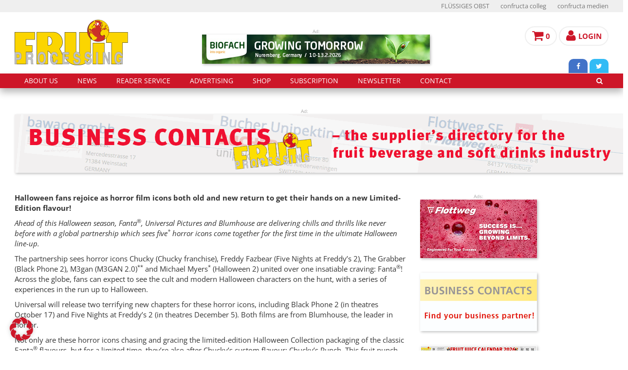

--- FILE ---
content_type: text/html; charset=UTF-8
request_url: https://www.fruit-processing.com/tag/film/
body_size: 18313
content:
<!DOCTYPE html>
<html lang="en-US">
<head>
    <title>film Archive - FRUIT PROCESSING magazine</title>
    <meta charset="UTF-8"/>
    <meta http-equiv="X-UA-Compatible" content="IE=edge">
    <meta name="viewport" content="width=device-width, initial-scale=1">
    <meta name="format-detection" content="telephone=no">

    
    <link rel="apple-touch-icon-precomposed" sizes="72x72" href="/wp-content/themes/fruit-processing/images/favicon72.png">
    <link rel="apple-touch-icon-precomposed" sizes="57x57" href="/wp-content/themes/fruit-processing/images/favicon57.png">
    <link rel="apple-touch-icon-precomposed" sizes="144x144" href="/wp-content/themes/fruit-processing/images/favicon144.png">
    <link rel="shortcut icon" href="/wp-content/themes/fruit-processing/images/favicon.gif">

    <meta name='robots' content='index, follow, max-image-preview:large, max-snippet:-1, max-video-preview:-1' />
	<style>img:is([sizes="auto" i], [sizes^="auto," i]) { contain-intrinsic-size: 3000px 1500px }</style>
	
	<!-- This site is optimized with the Yoast SEO plugin v26.4 - https://yoast.com/wordpress/plugins/seo/ -->
	<link rel="canonical" href="https://www.fruit-processing.com/tag/film/" />
	<meta property="og:locale" content="en_US" />
	<meta property="og:type" content="article" />
	<meta property="og:title" content="film Archive - FRUIT PROCESSING magazine" />
	<meta property="og:url" content="https://www.fruit-processing.com/tag/film/" />
	<meta property="og:site_name" content="FRUIT PROCESSING magazine" />
	<meta name="twitter:card" content="summary_large_image" />
	<script type="application/ld+json" class="yoast-schema-graph">{"@context":"https://schema.org","@graph":[{"@type":"CollectionPage","@id":"https://www.fruit-processing.com/tag/film/","url":"https://www.fruit-processing.com/tag/film/","name":"film Archive - FRUIT PROCESSING magazine","isPartOf":{"@id":"https://www.fruit-processing.com/#website"},"primaryImageOfPage":{"@id":"https://www.fruit-processing.com/tag/film/#primaryimage"},"image":{"@id":"https://www.fruit-processing.com/tag/film/#primaryimage"},"thumbnailUrl":"https://www.fruit-processing.com/wp-content/uploads/2025/08/Fanta_Universal_Pictures_Blumhouse_Horror_800x500px.jpg","breadcrumb":{"@id":"https://www.fruit-processing.com/tag/film/#breadcrumb"},"inLanguage":"en-US"},{"@type":"ImageObject","inLanguage":"en-US","@id":"https://www.fruit-processing.com/tag/film/#primaryimage","url":"https://www.fruit-processing.com/wp-content/uploads/2025/08/Fanta_Universal_Pictures_Blumhouse_Horror_800x500px.jpg","contentUrl":"https://www.fruit-processing.com/wp-content/uploads/2025/08/Fanta_Universal_Pictures_Blumhouse_Horror_800x500px.jpg","width":800,"height":500,"caption":"(Photo: Coca-Cola)"},{"@type":"BreadcrumbList","@id":"https://www.fruit-processing.com/tag/film/#breadcrumb","itemListElement":[{"@type":"ListItem","position":1,"name":"Startseite","item":"https://www.fruit-processing.com/"},{"@type":"ListItem","position":2,"name":"film"}]},{"@type":"WebSite","@id":"https://www.fruit-processing.com/#website","url":"https://www.fruit-processing.com/","name":"FRUIT PROCESSING magazine","description":"","potentialAction":[{"@type":"SearchAction","target":{"@type":"EntryPoint","urlTemplate":"https://www.fruit-processing.com/?s={search_term_string}"},"query-input":{"@type":"PropertyValueSpecification","valueRequired":true,"valueName":"search_term_string"}}],"inLanguage":"en-US"}]}</script>
	<!-- / Yoast SEO plugin. -->


<link rel='dns-prefetch' href='//www.fruit-processing.com' />
<link rel="alternate" type="application/rss+xml" title="FRUIT PROCESSING magazine &raquo; film Tag Feed" href="https://www.fruit-processing.com/tag/film/feed/" />
<script type="text/javascript">
/* <![CDATA[ */
window._wpemojiSettings = {"baseUrl":"https:\/\/s.w.org\/images\/core\/emoji\/16.0.1\/72x72\/","ext":".png","svgUrl":"https:\/\/s.w.org\/images\/core\/emoji\/16.0.1\/svg\/","svgExt":".svg","source":{"concatemoji":"https:\/\/www.fruit-processing.com\/wp-includes\/js\/wp-emoji-release.min.js?ver=6.8.3"}};
/*! This file is auto-generated */
!function(s,n){var o,i,e;function c(e){try{var t={supportTests:e,timestamp:(new Date).valueOf()};sessionStorage.setItem(o,JSON.stringify(t))}catch(e){}}function p(e,t,n){e.clearRect(0,0,e.canvas.width,e.canvas.height),e.fillText(t,0,0);var t=new Uint32Array(e.getImageData(0,0,e.canvas.width,e.canvas.height).data),a=(e.clearRect(0,0,e.canvas.width,e.canvas.height),e.fillText(n,0,0),new Uint32Array(e.getImageData(0,0,e.canvas.width,e.canvas.height).data));return t.every(function(e,t){return e===a[t]})}function u(e,t){e.clearRect(0,0,e.canvas.width,e.canvas.height),e.fillText(t,0,0);for(var n=e.getImageData(16,16,1,1),a=0;a<n.data.length;a++)if(0!==n.data[a])return!1;return!0}function f(e,t,n,a){switch(t){case"flag":return n(e,"\ud83c\udff3\ufe0f\u200d\u26a7\ufe0f","\ud83c\udff3\ufe0f\u200b\u26a7\ufe0f")?!1:!n(e,"\ud83c\udde8\ud83c\uddf6","\ud83c\udde8\u200b\ud83c\uddf6")&&!n(e,"\ud83c\udff4\udb40\udc67\udb40\udc62\udb40\udc65\udb40\udc6e\udb40\udc67\udb40\udc7f","\ud83c\udff4\u200b\udb40\udc67\u200b\udb40\udc62\u200b\udb40\udc65\u200b\udb40\udc6e\u200b\udb40\udc67\u200b\udb40\udc7f");case"emoji":return!a(e,"\ud83e\udedf")}return!1}function g(e,t,n,a){var r="undefined"!=typeof WorkerGlobalScope&&self instanceof WorkerGlobalScope?new OffscreenCanvas(300,150):s.createElement("canvas"),o=r.getContext("2d",{willReadFrequently:!0}),i=(o.textBaseline="top",o.font="600 32px Arial",{});return e.forEach(function(e){i[e]=t(o,e,n,a)}),i}function t(e){var t=s.createElement("script");t.src=e,t.defer=!0,s.head.appendChild(t)}"undefined"!=typeof Promise&&(o="wpEmojiSettingsSupports",i=["flag","emoji"],n.supports={everything:!0,everythingExceptFlag:!0},e=new Promise(function(e){s.addEventListener("DOMContentLoaded",e,{once:!0})}),new Promise(function(t){var n=function(){try{var e=JSON.parse(sessionStorage.getItem(o));if("object"==typeof e&&"number"==typeof e.timestamp&&(new Date).valueOf()<e.timestamp+604800&&"object"==typeof e.supportTests)return e.supportTests}catch(e){}return null}();if(!n){if("undefined"!=typeof Worker&&"undefined"!=typeof OffscreenCanvas&&"undefined"!=typeof URL&&URL.createObjectURL&&"undefined"!=typeof Blob)try{var e="postMessage("+g.toString()+"("+[JSON.stringify(i),f.toString(),p.toString(),u.toString()].join(",")+"));",a=new Blob([e],{type:"text/javascript"}),r=new Worker(URL.createObjectURL(a),{name:"wpTestEmojiSupports"});return void(r.onmessage=function(e){c(n=e.data),r.terminate(),t(n)})}catch(e){}c(n=g(i,f,p,u))}t(n)}).then(function(e){for(var t in e)n.supports[t]=e[t],n.supports.everything=n.supports.everything&&n.supports[t],"flag"!==t&&(n.supports.everythingExceptFlag=n.supports.everythingExceptFlag&&n.supports[t]);n.supports.everythingExceptFlag=n.supports.everythingExceptFlag&&!n.supports.flag,n.DOMReady=!1,n.readyCallback=function(){n.DOMReady=!0}}).then(function(){return e}).then(function(){var e;n.supports.everything||(n.readyCallback(),(e=n.source||{}).concatemoji?t(e.concatemoji):e.wpemoji&&e.twemoji&&(t(e.twemoji),t(e.wpemoji)))}))}((window,document),window._wpemojiSettings);
/* ]]> */
</script>
<link rel='stylesheet' id='german-market-blocks-integrations-css' href='https://www.fruit-processing.com/wp-content/plugins/woocommerce-german-market/german-market-blocks/build/integrations.css?ver=3.52' type='text/css' media='all' />
<link rel='stylesheet' id='german-market-checkout-block-checkboxes-css' href='https://www.fruit-processing.com/wp-content/plugins/woocommerce-german-market/german-market-blocks/build/blocks/checkout-checkboxes/style-index.css?ver=3.52' type='text/css' media='all' />
<link rel='stylesheet' id='german-market-checkout-block-eu-vat-id-css' href='https://www.fruit-processing.com/wp-content/plugins/woocommerce-german-market/german-market-blocks/build/blocks/eu-vat-id/style-index.css?ver=3.52' type='text/css' media='all' />
<link rel='stylesheet' id='german-market-product-charging-device-css' href='https://www.fruit-processing.com/wp-content/plugins/woocommerce-german-market/german-market-blocks/build/blocks/product-charging-device/style-index.css?ver=3.52' type='text/css' media='all' />
<style id='wp-emoji-styles-inline-css' type='text/css'>

	img.wp-smiley, img.emoji {
		display: inline !important;
		border: none !important;
		box-shadow: none !important;
		height: 1em !important;
		width: 1em !important;
		margin: 0 0.07em !important;
		vertical-align: -0.1em !important;
		background: none !important;
		padding: 0 !important;
	}
</style>
<link rel='stylesheet' id='wp-block-library-css' href='https://www.fruit-processing.com/wp-includes/css/dist/block-library/style.min.css?ver=6.8.3' type='text/css' media='all' />
<style id='classic-theme-styles-inline-css' type='text/css'>
/*! This file is auto-generated */
.wp-block-button__link{color:#fff;background-color:#32373c;border-radius:9999px;box-shadow:none;text-decoration:none;padding:calc(.667em + 2px) calc(1.333em + 2px);font-size:1.125em}.wp-block-file__button{background:#32373c;color:#fff;text-decoration:none}
</style>
<style id='global-styles-inline-css' type='text/css'>
:root{--wp--preset--aspect-ratio--square: 1;--wp--preset--aspect-ratio--4-3: 4/3;--wp--preset--aspect-ratio--3-4: 3/4;--wp--preset--aspect-ratio--3-2: 3/2;--wp--preset--aspect-ratio--2-3: 2/3;--wp--preset--aspect-ratio--16-9: 16/9;--wp--preset--aspect-ratio--9-16: 9/16;--wp--preset--color--black: #000000;--wp--preset--color--cyan-bluish-gray: #abb8c3;--wp--preset--color--white: #ffffff;--wp--preset--color--pale-pink: #f78da7;--wp--preset--color--vivid-red: #cf2e2e;--wp--preset--color--luminous-vivid-orange: #ff6900;--wp--preset--color--luminous-vivid-amber: #fcb900;--wp--preset--color--light-green-cyan: #7bdcb5;--wp--preset--color--vivid-green-cyan: #00d084;--wp--preset--color--pale-cyan-blue: #8ed1fc;--wp--preset--color--vivid-cyan-blue: #0693e3;--wp--preset--color--vivid-purple: #9b51e0;--wp--preset--gradient--vivid-cyan-blue-to-vivid-purple: linear-gradient(135deg,rgba(6,147,227,1) 0%,rgb(155,81,224) 100%);--wp--preset--gradient--light-green-cyan-to-vivid-green-cyan: linear-gradient(135deg,rgb(122,220,180) 0%,rgb(0,208,130) 100%);--wp--preset--gradient--luminous-vivid-amber-to-luminous-vivid-orange: linear-gradient(135deg,rgba(252,185,0,1) 0%,rgba(255,105,0,1) 100%);--wp--preset--gradient--luminous-vivid-orange-to-vivid-red: linear-gradient(135deg,rgba(255,105,0,1) 0%,rgb(207,46,46) 100%);--wp--preset--gradient--very-light-gray-to-cyan-bluish-gray: linear-gradient(135deg,rgb(238,238,238) 0%,rgb(169,184,195) 100%);--wp--preset--gradient--cool-to-warm-spectrum: linear-gradient(135deg,rgb(74,234,220) 0%,rgb(151,120,209) 20%,rgb(207,42,186) 40%,rgb(238,44,130) 60%,rgb(251,105,98) 80%,rgb(254,248,76) 100%);--wp--preset--gradient--blush-light-purple: linear-gradient(135deg,rgb(255,206,236) 0%,rgb(152,150,240) 100%);--wp--preset--gradient--blush-bordeaux: linear-gradient(135deg,rgb(254,205,165) 0%,rgb(254,45,45) 50%,rgb(107,0,62) 100%);--wp--preset--gradient--luminous-dusk: linear-gradient(135deg,rgb(255,203,112) 0%,rgb(199,81,192) 50%,rgb(65,88,208) 100%);--wp--preset--gradient--pale-ocean: linear-gradient(135deg,rgb(255,245,203) 0%,rgb(182,227,212) 50%,rgb(51,167,181) 100%);--wp--preset--gradient--electric-grass: linear-gradient(135deg,rgb(202,248,128) 0%,rgb(113,206,126) 100%);--wp--preset--gradient--midnight: linear-gradient(135deg,rgb(2,3,129) 0%,rgb(40,116,252) 100%);--wp--preset--font-size--small: 13px;--wp--preset--font-size--medium: 20px;--wp--preset--font-size--large: 36px;--wp--preset--font-size--x-large: 42px;--wp--preset--spacing--20: 0.44rem;--wp--preset--spacing--30: 0.67rem;--wp--preset--spacing--40: 1rem;--wp--preset--spacing--50: 1.5rem;--wp--preset--spacing--60: 2.25rem;--wp--preset--spacing--70: 3.38rem;--wp--preset--spacing--80: 5.06rem;--wp--preset--shadow--natural: 6px 6px 9px rgba(0, 0, 0, 0.2);--wp--preset--shadow--deep: 12px 12px 50px rgba(0, 0, 0, 0.4);--wp--preset--shadow--sharp: 6px 6px 0px rgba(0, 0, 0, 0.2);--wp--preset--shadow--outlined: 6px 6px 0px -3px rgba(255, 255, 255, 1), 6px 6px rgba(0, 0, 0, 1);--wp--preset--shadow--crisp: 6px 6px 0px rgba(0, 0, 0, 1);}:where(.is-layout-flex){gap: 0.5em;}:where(.is-layout-grid){gap: 0.5em;}body .is-layout-flex{display: flex;}.is-layout-flex{flex-wrap: wrap;align-items: center;}.is-layout-flex > :is(*, div){margin: 0;}body .is-layout-grid{display: grid;}.is-layout-grid > :is(*, div){margin: 0;}:where(.wp-block-columns.is-layout-flex){gap: 2em;}:where(.wp-block-columns.is-layout-grid){gap: 2em;}:where(.wp-block-post-template.is-layout-flex){gap: 1.25em;}:where(.wp-block-post-template.is-layout-grid){gap: 1.25em;}.has-black-color{color: var(--wp--preset--color--black) !important;}.has-cyan-bluish-gray-color{color: var(--wp--preset--color--cyan-bluish-gray) !important;}.has-white-color{color: var(--wp--preset--color--white) !important;}.has-pale-pink-color{color: var(--wp--preset--color--pale-pink) !important;}.has-vivid-red-color{color: var(--wp--preset--color--vivid-red) !important;}.has-luminous-vivid-orange-color{color: var(--wp--preset--color--luminous-vivid-orange) !important;}.has-luminous-vivid-amber-color{color: var(--wp--preset--color--luminous-vivid-amber) !important;}.has-light-green-cyan-color{color: var(--wp--preset--color--light-green-cyan) !important;}.has-vivid-green-cyan-color{color: var(--wp--preset--color--vivid-green-cyan) !important;}.has-pale-cyan-blue-color{color: var(--wp--preset--color--pale-cyan-blue) !important;}.has-vivid-cyan-blue-color{color: var(--wp--preset--color--vivid-cyan-blue) !important;}.has-vivid-purple-color{color: var(--wp--preset--color--vivid-purple) !important;}.has-black-background-color{background-color: var(--wp--preset--color--black) !important;}.has-cyan-bluish-gray-background-color{background-color: var(--wp--preset--color--cyan-bluish-gray) !important;}.has-white-background-color{background-color: var(--wp--preset--color--white) !important;}.has-pale-pink-background-color{background-color: var(--wp--preset--color--pale-pink) !important;}.has-vivid-red-background-color{background-color: var(--wp--preset--color--vivid-red) !important;}.has-luminous-vivid-orange-background-color{background-color: var(--wp--preset--color--luminous-vivid-orange) !important;}.has-luminous-vivid-amber-background-color{background-color: var(--wp--preset--color--luminous-vivid-amber) !important;}.has-light-green-cyan-background-color{background-color: var(--wp--preset--color--light-green-cyan) !important;}.has-vivid-green-cyan-background-color{background-color: var(--wp--preset--color--vivid-green-cyan) !important;}.has-pale-cyan-blue-background-color{background-color: var(--wp--preset--color--pale-cyan-blue) !important;}.has-vivid-cyan-blue-background-color{background-color: var(--wp--preset--color--vivid-cyan-blue) !important;}.has-vivid-purple-background-color{background-color: var(--wp--preset--color--vivid-purple) !important;}.has-black-border-color{border-color: var(--wp--preset--color--black) !important;}.has-cyan-bluish-gray-border-color{border-color: var(--wp--preset--color--cyan-bluish-gray) !important;}.has-white-border-color{border-color: var(--wp--preset--color--white) !important;}.has-pale-pink-border-color{border-color: var(--wp--preset--color--pale-pink) !important;}.has-vivid-red-border-color{border-color: var(--wp--preset--color--vivid-red) !important;}.has-luminous-vivid-orange-border-color{border-color: var(--wp--preset--color--luminous-vivid-orange) !important;}.has-luminous-vivid-amber-border-color{border-color: var(--wp--preset--color--luminous-vivid-amber) !important;}.has-light-green-cyan-border-color{border-color: var(--wp--preset--color--light-green-cyan) !important;}.has-vivid-green-cyan-border-color{border-color: var(--wp--preset--color--vivid-green-cyan) !important;}.has-pale-cyan-blue-border-color{border-color: var(--wp--preset--color--pale-cyan-blue) !important;}.has-vivid-cyan-blue-border-color{border-color: var(--wp--preset--color--vivid-cyan-blue) !important;}.has-vivid-purple-border-color{border-color: var(--wp--preset--color--vivid-purple) !important;}.has-vivid-cyan-blue-to-vivid-purple-gradient-background{background: var(--wp--preset--gradient--vivid-cyan-blue-to-vivid-purple) !important;}.has-light-green-cyan-to-vivid-green-cyan-gradient-background{background: var(--wp--preset--gradient--light-green-cyan-to-vivid-green-cyan) !important;}.has-luminous-vivid-amber-to-luminous-vivid-orange-gradient-background{background: var(--wp--preset--gradient--luminous-vivid-amber-to-luminous-vivid-orange) !important;}.has-luminous-vivid-orange-to-vivid-red-gradient-background{background: var(--wp--preset--gradient--luminous-vivid-orange-to-vivid-red) !important;}.has-very-light-gray-to-cyan-bluish-gray-gradient-background{background: var(--wp--preset--gradient--very-light-gray-to-cyan-bluish-gray) !important;}.has-cool-to-warm-spectrum-gradient-background{background: var(--wp--preset--gradient--cool-to-warm-spectrum) !important;}.has-blush-light-purple-gradient-background{background: var(--wp--preset--gradient--blush-light-purple) !important;}.has-blush-bordeaux-gradient-background{background: var(--wp--preset--gradient--blush-bordeaux) !important;}.has-luminous-dusk-gradient-background{background: var(--wp--preset--gradient--luminous-dusk) !important;}.has-pale-ocean-gradient-background{background: var(--wp--preset--gradient--pale-ocean) !important;}.has-electric-grass-gradient-background{background: var(--wp--preset--gradient--electric-grass) !important;}.has-midnight-gradient-background{background: var(--wp--preset--gradient--midnight) !important;}.has-small-font-size{font-size: var(--wp--preset--font-size--small) !important;}.has-medium-font-size{font-size: var(--wp--preset--font-size--medium) !important;}.has-large-font-size{font-size: var(--wp--preset--font-size--large) !important;}.has-x-large-font-size{font-size: var(--wp--preset--font-size--x-large) !important;}
:where(.wp-block-post-template.is-layout-flex){gap: 1.25em;}:where(.wp-block-post-template.is-layout-grid){gap: 1.25em;}
:where(.wp-block-columns.is-layout-flex){gap: 2em;}:where(.wp-block-columns.is-layout-grid){gap: 2em;}
:root :where(.wp-block-pullquote){font-size: 1.5em;line-height: 1.6;}
</style>
<link rel='stylesheet' id='contact-form-7-css' href='https://www.fruit-processing.com/wp-content/plugins/contact-form-7/includes/css/styles.css?ver=6.1.4' type='text/css' media='all' />
<link rel='stylesheet' id='woocommerce-layout-css' href='https://www.fruit-processing.com/wp-content/plugins/woocommerce/assets/css/woocommerce-layout.css?ver=10.4.3' type='text/css' media='all' />
<link rel='stylesheet' id='woocommerce-smallscreen-css' href='https://www.fruit-processing.com/wp-content/plugins/woocommerce/assets/css/woocommerce-smallscreen.css?ver=10.4.3' type='text/css' media='only screen and (max-width: 768px)' />
<link rel='stylesheet' id='woocommerce-general-css' href='https://www.fruit-processing.com/wp-content/plugins/woocommerce/assets/css/woocommerce.css?ver=10.4.3' type='text/css' media='all' />
<style id='woocommerce-inline-inline-css' type='text/css'>
.woocommerce form .form-row .required { visibility: visible; }
</style>
<link rel='stylesheet' id='flo-fonts-css' href='https://www.fruit-processing.com/wp-content/themes/fruit-processing/fonts.css?ver=6.8.3' type='text/css' media='all' />
<link rel='stylesheet' id='newsletter-css' href='https://www.fruit-processing.com/wp-content/plugins/newsletter/style.css?ver=9.0.8' type='text/css' media='all' />
<link rel='stylesheet' id='woocommerce-eu-vatin-check-style-css' href='https://www.fruit-processing.com/wp-content/plugins/woocommerce-german-market/add-ons/woocommerce-eu-vatin-check/assets/css/frontend.min.css' type='text/css' media='all' />
<link rel='stylesheet' id='borlabs-cookie-custom-css' href='https://www.fruit-processing.com/wp-content/cache/borlabs-cookie/1/borlabs-cookie-1-en.css?ver=3.3.23-58' type='text/css' media='all' />
<link rel='stylesheet' id='german-market-blocks-order-button-position-css' href='https://www.fruit-processing.com/wp-content/plugins/woocommerce-german-market/german-market-blocks/additional-css/order-button-checkout-fields.css?ver=3.52' type='text/css' media='all' />
<link rel='stylesheet' id='woocommerce-de_frontend_styles-css' href='https://www.fruit-processing.com/wp-content/plugins/woocommerce-german-market/css/frontend.min.css?ver=3.52' type='text/css' media='all' />
<script type="text/javascript" src="https://www.fruit-processing.com/wp-includes/js/jquery/jquery.min.js?ver=3.7.1" id="jquery-core-js"></script>
<script type="text/javascript" src="https://www.fruit-processing.com/wp-includes/js/jquery/jquery-migrate.min.js?ver=3.4.1" id="jquery-migrate-js"></script>
<script type="text/javascript" src="https://www.fruit-processing.com/wp-content/plugins/woocommerce/assets/js/jquery-blockui/jquery.blockUI.min.js?ver=2.7.0-wc.10.4.3" id="wc-jquery-blockui-js" defer="defer" data-wp-strategy="defer"></script>
<script type="text/javascript" id="wc-add-to-cart-js-extra">
/* <![CDATA[ */
var wc_add_to_cart_params = {"ajax_url":"\/wp-admin\/admin-ajax.php","wc_ajax_url":"\/?wc-ajax=%%endpoint%%","i18n_view_cart":"View cart","cart_url":"https:\/\/www.fruit-processing.com\/cart\/","is_cart":"","cart_redirect_after_add":"yes"};
/* ]]> */
</script>
<script type="text/javascript" src="https://www.fruit-processing.com/wp-content/plugins/woocommerce/assets/js/frontend/add-to-cart.min.js?ver=10.4.3" id="wc-add-to-cart-js" defer="defer" data-wp-strategy="defer"></script>
<script type="text/javascript" src="https://www.fruit-processing.com/wp-content/plugins/woocommerce/assets/js/js-cookie/js.cookie.min.js?ver=2.1.4-wc.10.4.3" id="wc-js-cookie-js" defer="defer" data-wp-strategy="defer"></script>
<script type="text/javascript" id="woocommerce-js-extra">
/* <![CDATA[ */
var woocommerce_params = {"ajax_url":"\/wp-admin\/admin-ajax.php","wc_ajax_url":"\/?wc-ajax=%%endpoint%%","i18n_password_show":"Show password","i18n_password_hide":"Hide password"};
/* ]]> */
</script>
<script type="text/javascript" src="https://www.fruit-processing.com/wp-content/plugins/woocommerce/assets/js/frontend/woocommerce.min.js?ver=10.4.3" id="woocommerce-js" defer="defer" data-wp-strategy="defer"></script>
<script data-no-optimize="1" data-no-minify="1" data-cfasync="false" type="text/javascript" src="https://www.fruit-processing.com/wp-content/cache/borlabs-cookie/1/borlabs-cookie-config-en.json.js?ver=3.3.23-64" id="borlabs-cookie-config-js"></script>
<script data-no-optimize="1" data-no-minify="1" data-cfasync="false" type="text/javascript" src="https://www.fruit-processing.com/wp-content/plugins/borlabs-cookie/assets/javascript/borlabs-cookie-prioritize.min.js?ver=3.3.23" id="borlabs-cookie-prioritize-js"></script>
<script type="text/javascript" id="woocommerce_de_frontend-js-extra">
/* <![CDATA[ */
var sepa_ajax_object = {"ajax_url":"https:\/\/www.fruit-processing.com\/wp-admin\/admin-ajax.php","nonce":"a9697d69f5"};
var woocommerce_remove_updated_totals = {"val":"0"};
var woocommerce_payment_update = {"val":"1"};
var german_market_price_variable_products = {"val":"gm_default"};
var german_market_price_variable_theme_extra_element = {"val":"none"};
var german_market_legal_info_product_reviews = {"element":".woocommerce-Reviews .commentlist","activated":"off"};
var ship_different_address = {"message":"<p class=\"woocommerce-notice woocommerce-notice--info woocommerce-info\" id=\"german-market-puchase-on-account-message\">\"Ship to different address\" is not available for the selected payment method \"Purchase on Account\" and has been disabled!<\/p>","before_element":".woocommerce-checkout-payment"};
/* ]]> */
</script>
<script type="text/javascript" src="https://www.fruit-processing.com/wp-content/plugins/woocommerce-german-market/js/WooCommerce-German-Market-Frontend.min.js?ver=3.52" id="woocommerce_de_frontend-js"></script>
<link rel="EditURI" type="application/rsd+xml" title="RSD" href="https://www.fruit-processing.com/xmlrpc.php?rsd" />
<meta name="generator" content="WordPress 6.8.3" />
<meta name="generator" content="WooCommerce 10.4.3" />
	<noscript><style>.woocommerce-product-gallery{ opacity: 1 !important; }</style></noscript>
	<script data-borlabs-cookie-script-blocker-ignore>
if ('0' === '1' && ('0' === '1' || '1' === '1')) {
    window['gtag_enable_tcf_support'] = true;
}
window.dataLayer = window.dataLayer || [];
if (typeof gtag !== 'function') {
    function gtag() {
        dataLayer.push(arguments);
    }
}
gtag('set', 'developer_id.dYjRjMm', true);
if ('0' === '1' || '1' === '1') {
    if (window.BorlabsCookieGoogleConsentModeDefaultSet !== true) {
        let getCookieValue = function (name) {
            return document.cookie.match('(^|;)\\s*' + name + '\\s*=\\s*([^;]+)')?.pop() || '';
        };
        let cookieValue = getCookieValue('borlabs-cookie-gcs');
        let consentsFromCookie = {};
        if (cookieValue !== '') {
            consentsFromCookie = JSON.parse(decodeURIComponent(cookieValue));
        }
        let defaultValues = {
            'ad_storage': 'denied',
            'ad_user_data': 'denied',
            'ad_personalization': 'denied',
            'analytics_storage': 'denied',
            'functionality_storage': 'denied',
            'personalization_storage': 'denied',
            'security_storage': 'denied',
            'wait_for_update': 500,
        };
        gtag('consent', 'default', { ...defaultValues, ...consentsFromCookie });
    }
    window.BorlabsCookieGoogleConsentModeDefaultSet = true;
    let borlabsCookieConsentChangeHandler = function () {
        window.dataLayer = window.dataLayer || [];
        if (typeof gtag !== 'function') { function gtag(){dataLayer.push(arguments);} }

        let getCookieValue = function (name) {
            return document.cookie.match('(^|;)\\s*' + name + '\\s*=\\s*([^;]+)')?.pop() || '';
        };
        let cookieValue = getCookieValue('borlabs-cookie-gcs');
        let consentsFromCookie = {};
        if (cookieValue !== '') {
            consentsFromCookie = JSON.parse(decodeURIComponent(cookieValue));
        }

        consentsFromCookie.analytics_storage = BorlabsCookie.Consents.hasConsent('google-analytics') ? 'granted' : 'denied';

        BorlabsCookie.CookieLibrary.setCookie(
            'borlabs-cookie-gcs',
            JSON.stringify(consentsFromCookie),
            BorlabsCookie.Settings.automaticCookieDomainAndPath.value ? '' : BorlabsCookie.Settings.cookieDomain.value,
            BorlabsCookie.Settings.cookiePath.value,
            BorlabsCookie.Cookie.getPluginCookie().expires,
            BorlabsCookie.Settings.cookieSecure.value,
            BorlabsCookie.Settings.cookieSameSite.value
        );
    }
    document.addEventListener('borlabs-cookie-consent-saved', borlabsCookieConsentChangeHandler);
    document.addEventListener('borlabs-cookie-handle-unblock', borlabsCookieConsentChangeHandler);
}
if ('0' === '1') {
    gtag("js", new Date());
    gtag("config", "G-SRXHKZQ60T", {"anonymize_ip": true});

    (function (w, d, s, i) {
        var f = d.getElementsByTagName(s)[0],
            j = d.createElement(s);
        j.async = true;
        j.src =
            "https://www.googletagmanager.com/gtag/js?id=" + i;
        f.parentNode.insertBefore(j, f);
    })(window, document, "script", "G-SRXHKZQ60T");
}
</script>		<style type="text/css" id="wp-custom-css">
			.tnp-subscription {margin: 0;}

.tnp-subscription input[type=text]:focus, 
.tnp-subscription input[type=email]:focus, 
.tnp-subscription input[type=submit]:focus, 
.tnp-subscription select:focus { 
	outline: none;
}
#ship-to-different-address span {padding-left: 15px;}		</style>
		
    <link href="https://www.fruit-processing.com/wp-content/themes/fruit-processing/bootstrap/css/bootstrap.min.css" rel="stylesheet">
    <link href="https://www.fruit-processing.com/wp-content/themes/fruit-processing/font-awesome/css/font-awesome.min.css" rel="stylesheet">
    <link href="https://www.fruit-processing.com/wp-content/themes/fruit-processing/shariff/shariff.min.css" rel="stylesheet">
    <link href="https://www.fruit-processing.com/wp-content/themes/fruit-processing/style.css" rel="stylesheet">
    <link href="https://www.fruit-processing.com/wp-content/themes/fruit-processing/slicknav.css" rel="stylesheet">

    <!--[if lt IE 9]>
    <script src="https://www.fruit-processing.com/wp-content/themes/fruit-processing/js/html5shiv.min.js"></script>
    <script src="https://www.fruit-processing.com/wp-content/themes/fruit-processing/js/respond.min.js"></script>
    <![endif]-->

</head>
<body class="archive tag tag-film tag-5560 wp-theme-fruit-processing theme-fruit-processing woocommerce-no-js"><a id="home"></a>

<div id="mobilnav"></div>

<header id="header">

    <div id="header_top">
        <div class="container">
            <div class="row">
                                  <div class="col-12 col-xs-12 col-sm-12 col-md-12 col-lg-12 right">
                    <ul id="menu-header-links" class="headerLinksRight"><li id="menu-item-1866" class="menu-item menu-item-type-custom menu-item-object-custom menu-item-1866"><a target="_blank" href="http://www.fluessiges-obst.de/">FLÜSSIGES OBST</a></li>
<li id="menu-item-1867" class="menu-item menu-item-type-custom menu-item-object-custom menu-item-1867"><a target="_blank" href="https://www.confructa-colleg.de/">confructa colleg</a></li>
<li id="menu-item-1868" class="menu-item menu-item-type-custom menu-item-object-custom menu-item-1868"><a target="_blank" href="https://www.confructa-medien.com">confructa medien</a></li>
</ul>                </div>
            </div>
        </div>
    </div>

    <div class="container">
        <div class="row">
            <div class="col-xs-12 col-sm-12 col-md-12 col-lg-12">
                <a href="https://www.fruit-processing.com/" id="logo" title="">
                    <img src="https://www.fruit-processing.com/wp-content/themes/fruit-processing/images/logo.png" alt=""/>
                </a>
                <div id="box_links_sm">
                                    <a href="https://www.facebook.com/confructa.medien" class="facebook" target="_blank"><i class="fa fa-facebook fa-1x" aria-hidden="true"></i></a>
                                                      <a href="https://twitter.com/confructamedien" class="twitter" target="_blank"><i class="fa fa-twitter fa-1x" aria-hidden="true"></i></a>
                                                                      </div>
                <div id="header_buttons">
                  <a href="https://www.fruit-processing.com/cart/"><i class="fa fa-shopping-cart" aria-hidden="true"></i><span>0</span></a>
                                      <a href="https://www.fruit-processing.com/my-account/" title="Login"><i class="fa fa-user" aria-hidden="true"></i><span>Login</span></a>
                                  </div>
                <section class="acbt1">
                  <span>Ad:</span><a href=https://www.biofach.de/en/visit?utm_source=barter&utm_medium=cpc&utm_campaign=2026.en.visitors.barter.gg onclick="gtag('event', 'Klick', {'event_category': 'Banner' , 'event_label': 'BIOFACH 2026'});" target="_blank"><img src='https://www.fruit-processing.com/wp-content/uploads/fp-images/BF-26_Banner_468x60px_EN.jpg' alt='BIOFACH 2026' title='BIOFACH 2026' /></a>                </section>
            </div>
        </div>
    </div>

    <div id="top_nav">
        <div class="container">
            <div class="row">
                <div class="col-xs-12 col-sm-12 col-md-12 col-lg-12">
                    <nav>
                        <ul id="menu-top-navigation" class="topmenu"><li id="menu-item-61" class="menu-item menu-item-type-post_type menu-item-object-page menu-item-61"><a href="https://www.fruit-processing.com/about-us/">about us</a></li>
<li id="menu-item-119" class="menu-item menu-item-type-custom menu-item-object-custom menu-item-has-children menu-item-119"><a href="https://www.fruit-processing.com/category/news/">news</a>
<ul class="sub-menu">
	<li id="menu-item-70" class="menu-item menu-item-type-taxonomy menu-item-object-category menu-item-70"><a href="https://www.fruit-processing.com/category/energy_management/">Energy Management</a></li>
	<li id="menu-item-71" class="menu-item menu-item-type-taxonomy menu-item-object-category menu-item-71"><a href="https://www.fruit-processing.com/category/filling_packaging/">Filling &amp; Packaging</a></li>
	<li id="menu-item-72" class="menu-item menu-item-type-taxonomy menu-item-object-category menu-item-72"><a href="https://www.fruit-processing.com/category/flavours_ingredients/">Flavours &amp; Ingredients</a></li>
	<li id="menu-item-73" class="menu-item menu-item-type-taxonomy menu-item-object-category menu-item-73"><a href="https://www.fruit-processing.com/category/market_data/">Market Data</a></li>
	<li id="menu-item-74" class="menu-item menu-item-type-taxonomy menu-item-object-category menu-item-74"><a href="https://www.fruit-processing.com/category/people_events/">People &amp; Events</a></li>
	<li id="menu-item-75" class="menu-item menu-item-type-taxonomy menu-item-object-category menu-item-75"><a href="https://www.fruit-processing.com/category/process_technology/">Process Technology</a></li>
	<li id="menu-item-2489" class="menu-item menu-item-type-taxonomy menu-item-object-category menu-item-2489"><a href="https://www.fruit-processing.com/category/product_highlights/">Product Highlights</a></li>
	<li id="menu-item-76" class="menu-item menu-item-type-taxonomy menu-item-object-category menu-item-76"><a href="https://www.fruit-processing.com/category/science_research/">Science &amp; Research</a></li>
</ul>
</li>
<li id="menu-item-65" class="menu-item menu-item-type-post_type menu-item-object-page menu-item-has-children menu-item-65"><a href="https://www.fruit-processing.com/service/">reader service</a>
<ul class="sub-menu">
	<li id="menu-item-1626" class="menu-item menu-item-type-post_type menu-item-object-page menu-item-1626"><a href="https://www.fruit-processing.com/service/read-a-sample/">read a sample</a></li>
	<li id="menu-item-1664" class="menu-item menu-item-type-post_type menu-item-object-page menu-item-1664"><a href="https://www.fruit-processing.com/service/classified-indexes/">classified indexes</a></li>
	<li id="menu-item-4119" class="menu-item menu-item-type-custom menu-item-object-custom menu-item-4119"><a href="https://www.fruit-processing.com/business-directory/">business contacts</a></li>
	<li id="menu-item-1678" class="menu-item menu-item-type-post_type menu-item-object-page menu-item-1678"><a href="https://www.fruit-processing.com/service/peer-review-board/">peer review board</a></li>
</ul>
</li>
<li id="menu-item-66" class="menu-item menu-item-type-post_type menu-item-object-page menu-item-has-children menu-item-66"><a href="https://www.fruit-processing.com/advertising/">advertising</a>
<ul class="sub-menu">
	<li id="menu-item-1581" class="menu-item menu-item-type-post_type menu-item-object-page menu-item-1581"><a href="https://www.fruit-processing.com/advertising/magazine/">magazine</a></li>
	<li id="menu-item-1575" class="menu-item menu-item-type-post_type menu-item-object-page menu-item-1575"><a href="https://www.fruit-processing.com/advertising/website/">website</a></li>
	<li id="menu-item-1574" class="menu-item menu-item-type-post_type menu-item-object-page menu-item-1574"><a href="https://www.fruit-processing.com/advertising/newsletter-marketing/">newsletter</a></li>
	<li id="menu-item-1976" class="menu-item menu-item-type-post_type menu-item-object-page menu-item-1976"><a href="https://www.fruit-processing.com/advertising/business-contacts/">business contacts</a></li>
	<li id="menu-item-1579" class="menu-item menu-item-type-post_type menu-item-object-page menu-item-1579"><a href="https://www.fruit-processing.com/advertising/media-kit/">media-kit</a></li>
	<li id="menu-item-5086" class="menu-item menu-item-type-custom menu-item-object-custom menu-item-5086"><a target="_blank" href="https://www.fruit-processing.com/wp-content/uploads/2021/11/fp_ad_specs.pdf">material requirements</a></li>
	<li id="menu-item-1576" class="menu-item menu-item-type-post_type menu-item-object-page menu-item-1576"><a href="https://www.fruit-processing.com/advertising/media-contact/">media contact</a></li>
</ul>
</li>
<li id="menu-item-2317" class="menu-item menu-item-type-post_type menu-item-object-page menu-item-2317"><a href="https://www.fruit-processing.com/shop/">shop</a></li>
<li id="menu-item-1284" class="menu-item menu-item-type-post_type menu-item-object-page menu-item-1284"><a href="https://www.fruit-processing.com/subscription/">subscription</a></li>
<li id="menu-item-9826" class="menu-item menu-item-type-post_type menu-item-object-page menu-item-9826"><a href="https://www.fruit-processing.com/newsletter-register/">Newsletter</a></li>
<li id="menu-item-69" class="menu-item menu-item-type-post_type menu-item-object-page menu-item-69"><a href="https://www.fruit-processing.com/contact/">contact</a></li>
</ul>                    </nav>
                    <form role="search" method="get" id="searchform" class="searchform" action="/"><input value="" placeholder="Search" name="s" id="s" type="text"></form>
                </div>
            </div>
        </div>
    </div>

</header>


<div class="padding" id="content_page">

  <div class="container">
      <div class="row">
          <section class="col-xs-12 col-sm-12 col-md-12 col-lg-12 acbt2">
            <span>Ad:</span><a href=https://www.fruit-processing.com/advertising/business-contacts/ onclick="gtag('event', 'Klick', {'event_category': 'Banner' , 'event_label': 'Business Contacts'});" target="_blank"><img src='https://www.fruit-processing.com/wp-content/uploads/fp-images/BC_2021_Leaderboardmax.gif' alt='Business Contacts' title='Business Contacts' /></a>          </section>
      </div>
    </div>

    <div class="container">
        <div class="row">
            <section class="col-xs-12 col-sm-12 col-md-12 col-lg-12">
                            </section>
        </div>
    </div>

    <div class="container">
        <div class="row">

            <section class="col-xs-12 col-sm-12 col-md-8 col-lg-8">

              <section class="acb1">
                <span>Ads:</span><a href=https://www.fruit-processing.com/current-issue/ onclick="gtag('event', 'Klick', {'event_category': 'Banner' , 'event_label': 'Current issue FRUIT PROCESSING'});" target="_blank"><img src='https://www.fruit-processing.com/wp-content/uploads/fp-images/FP_11-12_2025_120px.jpg' alt='Current issue FRUIT PROCESSING' title='Current issue FRUIT PROCESSING' /></a><a href=https://www.fruit-processing.com/wp-content/uploads/2025/06/WoF_2025.pdf onclick="gtag('event', 'Klick', {'event_category': 'Banner' , 'event_label': 'World Of Fruits 2025'});" target="_blank"><img src='https://www.fruit-processing.com/wp-content/uploads/fp-images/WoF_2025.jpg' alt='World Of Fruits 2025' title='World Of Fruits 2025' /></a><a href=https://www.fruit-processing.com/product/apple-juice-technology1st-edition/ onclick="gtag('event', 'Klick', {'event_category': 'Banner' , 'event_label': 'Our technical book Apple Juice Technology'});" target="_blank"><img src='https://www.fruit-processing.com/wp-content/uploads/fp-images/ajt_120px.jpg' alt='Our technical book Apple Juice Technology' title='Our technical book Apple Juice Technology' /></a><a href=https://www.fruit-processing.com/wp-content/uploads/2020/04/FPspecial_Instability.pdf onclick="gtag('event', 'Klick', {'event_category': 'Banner' , 'event_label': 'FRUIT PROCESSING Online Special: Instability of fruit-based beverages'});" target="_blank"><img src='https://www.fruit-processing.com/wp-content/uploads/fp-images/FP_Special_Instability.jpg' alt='FRUIT PROCESSING Online Special: Instability of fruit-based beverages' title='FRUIT PROCESSING Online Special: Instability of fruit-based beverages' /></a><a href=https://www.fruit-processing.com/wp-content/uploads/2019/06/Eaton_FP-5-2019.pdf onclick="gtag('event', 'Klick', {'event_category': 'Banner' , 'event_label': 'FRUIT PROCESSING Online Special: Don’t give clogs a chance'});" target="_blank"><img src='https://www.fruit-processing.com/wp-content/uploads/fp-images/Eaton_FP-5-19.jpg' alt='FRUIT PROCESSING Online Special: Don’t give clogs a chance' title='FRUIT PROCESSING Online Special: Don’t give clogs a chance' /></a><a href=https://www.fruit-processing.com/wp-content/uploads/2019/04/OJC_Neves_et_al_2019.pdf onclick="gtag('event', 'Klick', {'event_category': 'Banner' , 'event_label': 'Orange Juice Chain'});" target="_blank"><img src='https://www.fruit-processing.com/wp-content/uploads/fp-images/Orange_juice_chain_120px.jpg' alt='Orange Juice Chain' title='Orange Juice Chain' /></a><a href=https://www.fluessiges-obst.de/ onclick="gtag('event', 'Klick', {'event_category': 'Banner' , 'event_label': 'Our German magazine FLÜSSIGES OBST'});" target="_blank"><img src='https://www.fruit-processing.com/wp-content/uploads/fp-images/flo-logo_120.jpg' alt='Our German magazine FLÜSSIGES OBST' title='Our German magazine FLÜSSIGES OBST' /></a>              </section>

                
                    <article>
                      <p><strong>Halloween fans rejoice as horror film icons both old and new return to get their hands on a new Limited-Edition flavour!</strong></p>
<p><em>Ahead of this Halloween season, Fanta<sup>®</sup>, Universal Pictures and Blumhouse are delivering chills and thrills like never before with a global partnership which sees five<sup>*</sup> horror icons come together for the first time in the ultimate Halloween line-up.</em></p>
<p>The partnership sees horror icons Chucky (Chucky franchise), Freddy Fazbear (Five Nights at Freddy&#8217;s 2), The Grabber (Black Phone 2), M3gan (M3GAN 2.0)<sup>**</sup> and Michael Myers<sup>*</sup> (Halloween 2) united over one insatiable craving: Fanta<sup>®</sup>! Across the globe, fans can expect to see the cult and modern Halloween characters on the hunt, with a series of experiences in the run up to Halloween.</p>
<p>Universal will release two terrifying new chapters for these horror icons, including Black Phone 2 (in theatres October 17) and Five Nights at Freddy&#8217;s 2 (in theatres December 5). Both films are from Blumhouse, the leader in horror.</p>
<p>Not only are these horror icons chasing and gracing the limited-edition Halloween Collection packaging of the classic Fanta<sup>®</sup> flavours, but for a limited time, they&#8217;re also after Chucky&#8217;s custom flavour: Chucky&#8217;s Punch. This fruit punch flavour Fanta<sup>®</sup> is available worldwide from today alongside all five* icons on cans across the full Fanta<sup>®</sup> flavour range. Portraits include Chucky on Chucky&#8217;s Punch; The Grabber on Strawberry; Freddy Fazbear on Orange and Orange Zero Sugar; M3gan on Grape<sup>**</sup> and Michael Myers* on Pineapple. Fans can get more from the characters by scanning the QR code on the side of cans to access exclusive content and experiences.</p>
<p><span style="font-size: 10pt;"><em><sup>*</sup>Michael Myers on Pineapple is a US-exclusive horror icon.</em></span><br />
<span style="font-size: 10pt;"><em><sup>**</sup>M3gan on Grape will only be available via Freestyle machines in select Cinemas across the U.S. and in Universal Theme Parks.</em></span></p>
                    </article>

                    
                    <article>
                      <p><em>Elopak has unveiled a new <a href="https://www.elopak.com/food-for-thought/" target="_blank" rel="noopener">film</a> examining the role of beverage cartons in providing a more sustainable future for the packaging industry. The film has been made for Elopak as part of a series presented by FoodDrinkEurope and produced by BBC Storyworks Commercial Productions called Food for Thought. The series highlights sustainable innovations in the food and drink industry that offer fresh solutions to feed the next generation.</em></p>
<figure id="attachment_9883" aria-describedby="caption-attachment-9883" style="width: 225px" class="wp-caption alignright"><a href="https://www.elopak.com/food-for-thought/" target="_blank" rel="noopener"><img decoding="async" class="wp-image-9883" src="https://www.fruit-processing.com/wp-content/uploads/2023/05/Elopak_Ingrid_online-396x223.jpg" alt="Elopak promotes new film making the case for cartons" width="225" height="127" srcset="https://www.fruit-processing.com/wp-content/uploads/2023/05/Elopak_Ingrid_online-396x223.jpg 396w, https://www.fruit-processing.com/wp-content/uploads/2023/05/Elopak_Ingrid_online-800x450.jpg 800w, https://www.fruit-processing.com/wp-content/uploads/2023/05/Elopak_Ingrid_online-768x432.jpg 768w, https://www.fruit-processing.com/wp-content/uploads/2023/05/Elopak_Ingrid_online-500x281.jpg 500w, https://www.fruit-processing.com/wp-content/uploads/2023/05/Elopak_Ingrid_online-600x337.jpg 600w, https://www.fruit-processing.com/wp-content/uploads/2023/05/Elopak_Ingrid_online.jpg 900w" sizes="(max-width: 225px) 100vw, 225px" /></a><figcaption id="caption-attachment-9883" class="wp-caption-text">(Photo: Elopak)</figcaption></figure>
<p>Elopak’s <a href="https://www.elopak.com/food-for-thought/" target="_blank" rel="noopener">film</a> examines how cartons can provide a natural and sustainable alternative to plastic bottles. It spotlights one of the company’s most popular innovations, the Pure-Pak<sup>®</sup> carton made with Natural Brown Board. These cartons are manufactured with unbleached paper fibres, leading to a reduced carbon footprint since unbleached fibres are stronger and so less material is needed to produce the paper board.</p>
<p>Life Cycle Analysis (LCA) studies have repeatedly demonstrated Elopak cartons’ environmental benefits when compared to other types of packaging for liquid food<sup>1</sup>. For example, an LCA study in 2021 showed that cartons have a 60 % smaller carbon footprint than a PET bottle. This figure increases to 73 % for beverage cartons made with Natural Brown Board<sup>2</sup>.</p>
<p>The film showcases Elopak’s commitment to leading the plastic to carton conversion, offering consumers a natural alternative to plastic packaging that aims to leave the product unchanged and the planet unharmed.</p>
<p>Speaking in the film, Håvard Grande Urhamar, Senior Manager Board Development at Elopak said: “If you do something you should do it right and we know our product is the most sustainable option compared to plastic.”</p>
<p>The mini documentary also features Elopak’s customer Rørosmeieriet, a renowned organic dairy in Norway that offers high quality, sustainably sourced traditional products. Rørosmeieriet was the first Norwegian Elopak customer to choose Pure-Pak<sup>®</sup> cartons made with Natural Brown Board, making them an ideal collaborator for the mini-documentary.</p>
<p>Trond Wilhelm Lund, CEO of Rørosmeieriet, says that his company and Elopak have a shared vision for sustainability. “We want to develop Rørosmeieriet every day in harmony with nature… So when Elopak wants to take steps in the right direction, Rørosmeieriet wants to be a part of that,” he explains in a piece to camera.</p>
<p><span style="font-size: 10pt;"><em><sup>1</sup><a href="https://ec.europa.eu/environment/ipp/lca.htm#:~:text=The%20European%20Commission%E2%80%99s%20project%20The%20European%20Platform%20of,by%20focusing%20on%20underlying%20data%20and%20methodological%20needs" target="_blank" rel="noopener">The European Commission concluded that Life Cycle Assessments provide the best framework for assessing the potential environmental impacts of products currently available.</a> </em></span><br />
<span style="font-size: 10pt;"><em><sup>2</sup><a href="https://www.elopak.com/app/uploads/2021/11/LCA-summary.pdf" target="_blank" rel="noopener">https://www.elopak.com/app/uploads/2021/11/LCA-summary.pdf</a></em></span></p>
                    </article>

                    
            </section>
            <aside class="col-xs-12 col-sm-12 col-md-4 col-lg-4">
                            <div class="asidebox">
                <section class="acb2">
                  <span>Ads:</span><a href=https://www.flottweg.com/applications/beverages/ onclick="gtag('event', 'Klick', {'event_category': 'Banner' , 'event_label': 'Flottweg SE'});" target="_blank"><img src='https://www.fruit-processing.com/wp-content/uploads/fp-images/Flottweg_GK_240x120px_DEEN.jpg' alt='Flottweg SE' title='Flottweg SE' /></a><a href=https://www.fruit-processing.com/business-directory/ onclick="gtag('event', 'Klick', {'event_category': 'Banner' , 'event_label': 'Business Contacts'});" target="_blank"><img src='https://www.fruit-processing.com/wp-content/uploads/fp-images/businesscontacts.jpg' alt='Business Contacts' title='Business Contacts' /></a><a href=https://www.fruit-processing.com/wp-content/uploads/2025/11/fruit_juice_calendar_2026.pdf onclick="gtag('event', 'Klick', {'event_category': 'Banner' , 'event_label': 'Fruit Juice Calendar 2026'});" target="_blank"><img src='https://www.fruit-processing.com/wp-content/uploads/fp-images/fruit_juice_calendar_2026.jpg' alt='Fruit Juice Calendar 2026' title='Fruit Juice Calendar 2026' /></a>                </section>
                <section class="acb3">
                                  </section>
              </div>
              <section class="acb4">
                <span>Ads:</span><a href=https://www.ifu-fruitjuice.com/ onclick="gtag('event', 'Klick', {'event_category': 'Banner' , 'event_label': 'International Fruit and Vegetable Juice Association'});" target="_blank"><img src='https://www.fruit-processing.com/wp-content/uploads/fp-images/ifu-logo.jpg' alt='International Fruit and Vegetable Juice Association' title='International Fruit and Vegetable Juice Association' /></a><a href=http://www.aijn.org/ onclick="gtag('event', 'Klick', {'event_category': 'Banner' , 'event_label': 'AIJN'});" target="_blank"><img src='https://www.fruit-processing.com/wp-content/uploads/fp-images/aijn.jpg' alt='AIJN' title='AIJN' /></a><a href=https://www.sgf.org/ onclick="gtag('event', 'Klick', {'event_category': 'Banner' , 'event_label': 'SGF International e.V.'});" target="_blank"><img src='https://www.fruit-processing.com/wp-content/uploads/fp-images/sgf.jpg' alt='SGF International e.V.' title='SGF International e.V.' /></a><a href=https://www.fruchtsaft.de/ onclick="gtag('event', 'Klick', {'event_category': 'Banner' , 'event_label': 'Verband der deutschen Fruchtsaft-Industrie e. V. (VdF)'});" target="_blank"><img src='https://www.fruit-processing.com/wp-content/uploads/fp-images/logo_vdf_2024_120px.jpg' alt='Verband der deutschen Fruchtsaft-Industrie e. V. (VdF)' title='Verband der deutschen Fruchtsaft-Industrie e. V. (VdF)' /></a>              </section>
            </aside>

        </div>
    </div>

</div>

<footer>

    <div class="container" id="box_links_sm">
        <div class="row">
            <div class="col-xs-12 col-sm-12 col-md-12 col-lg-12">
                <a href="#home" class="up" title="nach Oben"><i class="fa fa-angle-up fa-2x" aria-hidden="true"></i></a>
                <a href="/" class="home"><i class="fa fa-home fa-2x" aria-hidden="true"></i></a>
                                    <a href="https://www.facebook.com/confructa.medien" class="facebook" target="_blank"><i class="fa fa-facebook fa-2x"
                                                                                         aria-hidden="true"></i></a>
                                                    <a href="https://twitter.com/confructamedien" class="twitter" target="_blank"><i class="fa fa-twitter fa-2x"
                                                                                        aria-hidden="true"></i></a>
                                                            </div>
        </div>
    </div>

    <div id="footer_bg">
        <div class="container">
            <div class="row">
                <div class="col-xs-12 col-sm-12 col-md-12 col-lg-12">
                    <nav>
                        <ul id="menu-footer" class="footermenu"><li id="menu-item-2324" class="menu-item menu-item-type-post_type menu-item-object-page menu-item-2324"><a href="https://www.fruit-processing.com/my-account/">my account</a></li>
<li id="menu-item-3244" class="menu-item menu-item-type-post_type menu-item-object-page menu-item-privacy-policy menu-item-3244"><a rel="privacy-policy" href="https://www.fruit-processing.com/legal-statement/privacy-policy/">privacy policy</a></li>
<li id="menu-item-1817" class="menu-item menu-item-type-post_type menu-item-object-page menu-item-1817"><a href="https://www.fruit-processing.com/imprint/">imprint</a></li>
</ul>                    </nav>
                </div>
            </div>
        </div>

        <div class="line"></div>

        <div class="container footer_widgets">
            <div class="row">
                <div class="col-xs-12 col-sm-6 col-md-6 col-lg-2">
                                            <h3>Reader Service</h3><div class="menu-1-footer-reader-service-container"><ul id="menu-1-footer-reader-service" class="menu"><li id="menu-item-1625" class="menu-item menu-item-type-post_type menu-item-object-page menu-item-1625"><a href="https://www.fruit-processing.com/service/read-a-sample/">read a sample</a></li>
<li id="menu-item-1823" class="menu-item menu-item-type-post_type menu-item-object-page menu-item-1823"><a href="https://www.fruit-processing.com/service/classified-indexes/">classified indexes</a></li>
<li id="menu-item-1822" class="menu-item menu-item-type-post_type menu-item-object-page menu-item-1822"><a href="https://www.fruit-processing.com/service/peer-review-board/">peer review board</a></li>
<li id="menu-item-2057" class="menu-item menu-item-type-post_type menu-item-object-page menu-item-2057"><a href="https://www.fruit-processing.com/contact/">contact</a></li>
</ul></div>                                    </div>
                <div class="col-xs-12 col-sm-6 col-md-6 col-lg-2">
                                            <h3>Advertising</h3><div class="menu-2-footer-advertising-container"><ul id="menu-2-footer-advertising" class="menu"><li id="menu-item-2036" class="menu-item menu-item-type-post_type menu-item-object-page menu-item-2036"><a href="https://www.fruit-processing.com/advertising/business-contacts/">business contacts</a></li>
<li id="menu-item-1635" class="menu-item menu-item-type-post_type menu-item-object-page menu-item-1635"><a href="https://www.fruit-processing.com/advertising/media-kit/">media-kit</a></li>
<li id="menu-item-1636" class="menu-item menu-item-type-post_type menu-item-object-page menu-item-1636"><a href="https://www.fruit-processing.com/advertising/media-contact/">media contact</a></li>
</ul></div>                                    </div>
                <div class="col-xs-12 col-sm-6 col-md-6 col-lg-2">
                                            <h3>Shop</h3><div class="menu-3-footer-shop-container"><ul id="menu-3-footer-shop" class="menu"><li id="menu-item-2322" class="menu-item menu-item-type-post_type menu-item-object-page menu-item-2322"><a href="https://www.fruit-processing.com/cart/">cart</a></li>
<li id="menu-item-1819" class="menu-item menu-item-type-post_type menu-item-object-page menu-item-1819"><a href="https://www.fruit-processing.com/shipping-costs/">shipping costs</a></li>
<li id="menu-item-2034" class="menu-item menu-item-type-post_type menu-item-object-page menu-item-2034"><a href="https://www.fruit-processing.com/payment-methods/">payment methods</a></li>
</ul></div>                                    </div>
                <div class="col-xs-12 col-sm-6 col-md-6 col-lg-2">
                                            <h3>Legal</h3><div class="menu-4-footer-legal-container"><ul id="menu-4-footer-legal" class="menu"><li id="menu-item-1637" class="menu-item menu-item-type-post_type menu-item-object-page menu-item-1637"><a href="https://www.fruit-processing.com/legal-statement/">legal statement</a></li>
<li id="menu-item-1821" class="menu-item menu-item-type-post_type menu-item-object-page menu-item-1821"><a href="https://www.fruit-processing.com/withdrawal/">withdrawal</a></li>
<li id="menu-item-2055" class="menu-item menu-item-type-post_type menu-item-object-page menu-item-2055"><a href="https://www.fruit-processing.com/terms_conditions/">general terms and conditions</a></li>
</ul></div>                                    </div>
                <div class="col-xs-12 col-sm-6 col-md-6 col-lg-2">
                                    </div>
                <div class="col-xs-12 col-sm-6 col-md-6 col-lg-2">
                                    </div>
            </div>
        </div>

        <div id="footer_copyright">
            <div class="container">
                <div class="row">
                    <div class="col-xs-12 col-sm-12 col-md-12 col-lg-12">
                        <span>&copy; confructa medien GmbH - 2026</span>
                    </div>
                </div>
            </div>
        </div>

    </div>

</footer>

<script src="https://www.fruit-processing.com/wp-content/themes/fruit-processing/js/jquery-3.1.1.min.js"></script>
<script src="https://www.fruit-processing.com/wp-content/themes/fruit-processing/shariff/shariff.min.js"></script>
<script src="https://www.fruit-processing.com/wp-content/themes/fruit-processing/bootstrap/js/bootstrap.min.js"></script>
<script src="https://www.fruit-processing.com/wp-content/themes/fruit-processing/js/jquery.slicknav.min.js"></script>

<script src="https://www.fruit-processing.com/wp-content/themes/fruit-processing/flipbook-plugin/js/flipbook.min.js"></script>
<link rel='stylesheet' id='flipbook-style-css'
      href='https://www.fruit-processing.com/wp-content/themes/fruit-processing/flipbook-plugin/css/flipbook.style.css?ver=4.7.3'
      type='text/css' media='all'/>
<link rel='stylesheet' id='flipbook-font-awesome-css'
      href='https://www.fruit-processing.com/wp-content/themes/fruit-processing/flipbook-plugin/css/font-awesome.css?ver=4.7.3' type='text/css'
      media='all'/>


<script type="speculationrules">
{"prefetch":[{"source":"document","where":{"and":[{"href_matches":"\/*"},{"not":{"href_matches":["\/wp-*.php","\/wp-admin\/*","\/wp-content\/uploads\/*","\/wp-content\/*","\/wp-content\/plugins\/*","\/wp-content\/themes\/fruit-processing\/*","\/*\\?(.+)"]}},{"not":{"selector_matches":"a[rel~=\"nofollow\"]"}},{"not":{"selector_matches":".no-prefetch, .no-prefetch a"}}]},"eagerness":"conservative"}]}
</script>
<script type="module" src="https://www.fruit-processing.com/wp-content/plugins/borlabs-cookie/assets/javascript/borlabs-cookie.min.js?ver=3.3.23" id="borlabs-cookie-core-js-module" data-cfasync="false" data-no-minify="1" data-no-optimize="1"></script>
<!--googleoff: all--><div data-nosnippet data-borlabs-cookie-consent-required='true' id='BorlabsCookieBox'></div><div id='BorlabsCookieWidget' class='brlbs-cmpnt-container'></div><!--googleon: all-->	<script type='text/javascript'>
		(function () {
			var c = document.body.className;
			c = c.replace(/woocommerce-no-js/, 'woocommerce-js');
			document.body.className = c;
		})();
	</script>
	<link rel='stylesheet' id='wc-blocks-style-css' href='https://www.fruit-processing.com/wp-content/plugins/woocommerce/assets/client/blocks/wc-blocks.css?ver=wc-10.4.3' type='text/css' media='all' />
<script type="text/javascript" src="https://www.fruit-processing.com/wp-includes/js/dist/hooks.min.js?ver=4d63a3d491d11ffd8ac6" id="wp-hooks-js"></script>
<script type="text/javascript" src="https://www.fruit-processing.com/wp-includes/js/dist/i18n.min.js?ver=5e580eb46a90c2b997e6" id="wp-i18n-js"></script>
<script type="text/javascript" id="wp-i18n-js-after">
/* <![CDATA[ */
wp.i18n.setLocaleData( { 'text direction\u0004ltr': [ 'ltr' ] } );
/* ]]> */
</script>
<script type="text/javascript" src="https://www.fruit-processing.com/wp-content/plugins/contact-form-7/includes/swv/js/index.js?ver=6.1.4" id="swv-js"></script>
<script type="text/javascript" id="contact-form-7-js-before">
/* <![CDATA[ */
var wpcf7 = {
    "api": {
        "root": "https:\/\/www.fruit-processing.com\/wp-json\/",
        "namespace": "contact-form-7\/v1"
    }
};
/* ]]> */
</script>
<script type="text/javascript" src="https://www.fruit-processing.com/wp-content/plugins/contact-form-7/includes/js/index.js?ver=6.1.4" id="contact-form-7-js"></script>
<script type="text/javascript" id="newsletter-js-extra">
/* <![CDATA[ */
var newsletter_data = {"action_url":"https:\/\/www.fruit-processing.com\/wp-admin\/admin-ajax.php"};
/* ]]> */
</script>
<script type="text/javascript" src="https://www.fruit-processing.com/wp-content/plugins/newsletter/main.js?ver=9.0.8" id="newsletter-js"></script>
<script type="text/javascript" id="german-market-wcvat-js-js-extra">
/* <![CDATA[ */
var wcvat_script_vars = {"ajaxurl":"https:\/\/www.fruit-processing.com\/wp-admin\/admin-ajax.php","error_badge":"<span class=\"error-badge\">The VATIN is not valid!<\/span>","correct_badge":"<span class=\"correct-badge\">\u00a0<\/span>","spinner":"<span class=\"spinner-badge\">Validating ...<\/span>","base_country":"DE","base_country_hide":"1","show_for_basecountry_hide_eu_countries":"","non_eu_country_hide":"1","trigger_update_checkout":"1","tax_based_on":"billing","display_vat_field":"eu_optional","required_title_text":"required","eu_countries":["AT","BE","BG","CY","CZ","DE","DK","EE","ES","FI","FR","GR","HR","HU","IE","IT","LT","LU","LV","MT","NL","PL","PT","RO","SE","SI","SK"]};
/* ]]> */
</script>
<script type="text/javascript" src="https://www.fruit-processing.com/wp-content/plugins/woocommerce-german-market/add-ons/woocommerce-eu-vatin-check/assets/js/frontend.min.js?ver=3.5.1" id="german-market-wcvat-js-js"></script>
<script type="text/javascript" src="https://www.fruit-processing.com/wp-content/plugins/woocommerce/assets/js/sourcebuster/sourcebuster.min.js?ver=10.4.3" id="sourcebuster-js-js"></script>
<script type="text/javascript" id="wc-order-attribution-js-extra">
/* <![CDATA[ */
var wc_order_attribution = {"params":{"lifetime":1.0e-5,"session":30,"base64":false,"ajaxurl":"https:\/\/www.fruit-processing.com\/wp-admin\/admin-ajax.php","prefix":"wc_order_attribution_","allowTracking":true},"fields":{"source_type":"current.typ","referrer":"current_add.rf","utm_campaign":"current.cmp","utm_source":"current.src","utm_medium":"current.mdm","utm_content":"current.cnt","utm_id":"current.id","utm_term":"current.trm","utm_source_platform":"current.plt","utm_creative_format":"current.fmt","utm_marketing_tactic":"current.tct","session_entry":"current_add.ep","session_start_time":"current_add.fd","session_pages":"session.pgs","session_count":"udata.vst","user_agent":"udata.uag"}};
/* ]]> */
</script>
<script type="text/javascript" id="wc-order-attribution-js-before">
/* <![CDATA[ */
if (typeof wc_order_attribution !== 'undefined' && typeof wc_order_attribution.params !== 'undefined' && typeof wc_order_attribution.params.allowTracking !== 'undefined') {
    const cookies = document.cookie.split('; ');
    let consentWcOrderAttribution = false;
    for (let c of cookies) {
    if (c.startsWith('borlabs-cookie=')) {
            consentWcOrderAttribution = c.includes('%22wc-order-attribution%22');
            break;
        }
    }
    wc_order_attribution.params.allowTracking = consentWcOrderAttribution;
}
/* ]]> */
</script>
<script type="text/javascript" src="https://www.fruit-processing.com/wp-content/plugins/woocommerce/assets/js/frontend/order-attribution.min.js?ver=10.4.3" id="wc-order-attribution-js"></script>
<template id="brlbs-cmpnt-cb-template-contact-form-seven-recaptcha">
 <div class="brlbs-cmpnt-container brlbs-cmpnt-content-blocker brlbs-cmpnt-with-individual-styles" data-borlabs-cookie-content-blocker-id="contact-form-seven-recaptcha" data-borlabs-cookie-content=""><div class="brlbs-cmpnt-cb-preset-b brlbs-cmpnt-cb-cf7-recaptcha"> <div class="brlbs-cmpnt-cb-thumbnail" style="background-image: url('https://www.fruit-processing.com/wp-content/uploads/borlabs-cookie/1/bct-google-recaptcha-main.png')"></div> <div class="brlbs-cmpnt-cb-main"> <div class="brlbs-cmpnt-cb-content"> <p class="brlbs-cmpnt-cb-description">You need to load content from <strong>reCAPTCHA</strong> to submit the form. Please note that doing so will share data with third-party providers.</p> <a class="brlbs-cmpnt-cb-provider-toggle" href="#" data-borlabs-cookie-show-provider-information role="button">More Information</a> </div> <div class="brlbs-cmpnt-cb-buttons"> <a class="brlbs-cmpnt-cb-btn" href="#" data-borlabs-cookie-unblock role="button">Unblock content</a> <a class="brlbs-cmpnt-cb-btn" href="#" data-borlabs-cookie-accept-service role="button" style="display: inherit">Accept required service and unblock content</a> </div> </div> </div></div>
</template>
<script>
(function() {
    if (!document.querySelector('script[data-borlabs-cookie-script-blocker-id="contact-form-seven-recaptcha"]')) {
        return;
    }

    const template = document.querySelector("#brlbs-cmpnt-cb-template-contact-form-seven-recaptcha");
    const formsToInsertBlocker = document.querySelectorAll('form.wpcf7-form');

    for (const form of formsToInsertBlocker) {
        const blocked = template.content.cloneNode(true).querySelector('.brlbs-cmpnt-container');
        form.after(blocked);

        const btn = form.querySelector('.wpcf7-submit')
        if (btn) {
            btn.disabled = true
        }
    }
})();
</script><template id="brlbs-cmpnt-cb-template-contact-form-seven-turnstile">
 <div class="brlbs-cmpnt-container brlbs-cmpnt-content-blocker brlbs-cmpnt-with-individual-styles" data-borlabs-cookie-content-blocker-id="contact-form-seven-turnstile" data-borlabs-cookie-content=""><div class="brlbs-cmpnt-cb-preset-b"> <div class="brlbs-cmpnt-cb-thumbnail" style="background-image: url('https://www.fruit-processing.com/wp-content/uploads/borlabs-cookie/1/bct-cloudflare-turnstile-main.png')"></div> <div class="brlbs-cmpnt-cb-main"> <div class="brlbs-cmpnt-cb-content"> <p class="brlbs-cmpnt-cb-description">You are currently viewing a placeholder content from <strong>Turnstile</strong>. To access the actual content, click the button below. Please note that doing so will share data with third-party providers.</p> <a class="brlbs-cmpnt-cb-provider-toggle" href="#" data-borlabs-cookie-show-provider-information role="button">More Information</a> </div> <div class="brlbs-cmpnt-cb-buttons"> <a class="brlbs-cmpnt-cb-btn" href="#" data-borlabs-cookie-unblock role="button">Unblock content</a> <a class="brlbs-cmpnt-cb-btn" href="#" data-borlabs-cookie-accept-service role="button" style="display: inherit">Accept required service and unblock content</a> </div> </div> </div></div>
</template>
<script>
(function() {
    const template = document.querySelector("#brlbs-cmpnt-cb-template-contact-form-seven-turnstile");
    const divsToInsertBlocker = document.querySelectorAll('body:has(script[data-borlabs-cookie-script-blocker-id="contact-form-seven-turnstile"]) .wpcf7-turnstile');
    for (const div of divsToInsertBlocker) {
        const cb = template.content.cloneNode(true).querySelector('.brlbs-cmpnt-container');
        div.after(cb);

        const form = div.closest('.wpcf7-form');
        const btn = form?.querySelector('.wpcf7-submit');
        if (btn) {
            btn.disabled = true
        }
    }
})()
</script>
<script>
    jQuery.noConflict();
    (function ($) {
        $(function () {
            $(document).ready(function () {

                $('#top_nav nav').slicknav({
                    label: 'MENU',
                    'allowParentLinks': 'true',
                    prependTo: '#mobilnav'
                });

            });

            var $up = $('.up_side');
            $up.hide();
            var $win = $(window).scroll(function () {
                if ($win.scrollTop() > 250) {
                    if (!$up.is(':visible')) {
                        $up.stop(true, true).fadeIn();
                    }
                } else {
                    if (!$up.is(':animated')) {
                        $up.stop(true, true).fadeOut();
                    }
                }
            });

            $('a[href^="#"]').click(function () {
                if (location.pathname.replace(/^\//, '') == this.pathname.replace(/^\//, '')
                    || location.hostname == this.hostname) {
                    var target = $(this.hash);
                    target = target.length ? target : $('[name=' + this.hash.slice(1) + ']');
                    if (target.length) {
                        $('html,body').animate({
                            scrollTop: target.offset().top
                        }, 250);
                        return false;
                    }
                }
            });

            $('.topmenu').append('<li class="search"><i class="fa fa-search" aria-hidden="true"></i><form role="search" method="get" id="searchform" class="msearchform" action="/"><input value="" placeholder="Search" name="s" id="s" type="text"></form></li>');
            $('.topmenu .search i').click(function() {
                $('.searchform').toggleClass('show');
            });

            if ($(document).width() >= 760) {
                $(window).scroll(function () {
                    if ($(window).scrollTop() >= 150) {
                        $('#top_nav').addClass('fixed');
                        $('.acbt2').addClass('fixed');
                    } else {
                        $('#top_nav').removeClass('fixed');
                        $('.acbt2').removeClass('fixed');
                    }
                });
            } else {
                $('#top_nav').removeClass('fixed');
            }

        });
    })(jQuery);
</script>

<a href="#home" class="up_side" title="nach Oben"><i class="fa fa-angle-up fa-2x" aria-hidden="true"></i></a>

</body>
</html>


--- FILE ---
content_type: text/css
request_url: https://www.fruit-processing.com/wp-content/themes/fruit-processing/shariff/shariff.min.css
body_size: 9987
content:
/*!
 * shariff - v1.24.1 - 17.11.2016
 * https://github.com/heiseonline/shariff
 * Copyright (c) 2016 Ines Pauer, Philipp Busse, Sebastian Hilbig, Erich Kramer, Deniz Sesli
 * Licensed under the MIT license
 */.shariff::after,.shariff::before{content:" ";display:table}.shariff::after{clear:both}.shariff ul{padding:0;margin:0;list-style:none}.shariff li{height:35px;box-sizing:border-box;overflow:hidden}.shariff li a{color:#fff;position:relative;display:block;height:35px;text-decoration:none;box-sizing:border-box}.shariff li .share_count,.shariff li .share_text{font-family:Arial,Helvetica,sans-serif;font-size:12px;vertical-align:middle;line-height:35px}.shariff li .fa{width:35px;line-height:35px;text-align:center;vertical-align:middle}.shariff li .share_count{padding:0 8px;height:33px;position:absolute;top:1px;right:1px}.shariff .orientation-horizontal{display:-webkit-box}.shariff .orientation-horizontal li{-webkit-box-flex:1}.shariff .orientation-horizontal .info{-webkit-box-flex:0}.shariff .orientation-horizontal{display:-ms-flexbox;display:flex;-ms-flex-wrap:wrap;flex-wrap:wrap}.shariff .orientation-horizontal li{float:left;-ms-flex:none;flex:none;width:35px;margin-right:3%;margin-bottom:10px}.shariff .orientation-horizontal li:last-child{margin-right:0}.shariff .orientation-horizontal li .share_text{display:block;text-indent:-9999px;padding-left:3px}.shariff .orientation-horizontal li .share_count{display:none}.shariff .theme-grey .shariff-button a{background-color:#b0b0b0}.shariff .theme-grey .shariff-button .share_count{background-color:#ccc;color:#333}.shariff .theme-white .shariff-button{border:1px solid #ddd}.shariff .theme-white .shariff-button a{background-color:#fff}.shariff .theme-white .shariff-button a:hover{background-color:#eee}.shariff .theme-white .shariff-button .share_count{background-color:#fff;color:#999}.shariff .orientation-vertical{min-width:110px}.shariff .orientation-vertical li{display:block;width:100%;margin:5px 0}.shariff .orientation-vertical li .share_count{width:24px;text-align:right}@media only screen and (min-width:360px){.shariff .orientation-horizontal li{margin-right:1.8%;min-width:80px;width:auto;-ms-flex:1 0 auto;flex:1 0 auto}.shariff .orientation-horizontal li .share_count{display:block}.shariff .orientation-horizontal.col-1 li,.shariff .orientation-horizontal.col-2 li{min-width:110px;max-width:160px}.shariff .orientation-horizontal.col-1 li .share_text,.shariff .orientation-horizontal.col-2 li .share_text{text-indent:0;display:inline}.shariff .orientation-horizontal.col-5 li,.shariff .orientation-horizontal.col-6 li{-ms-flex:none;flex:none}}@media only screen and (min-width:640px){.shariff .orientation-horizontal.col-3 li{min-width:110px;max-width:160px}.shariff .orientation-horizontal.col-3 li .share_text{text-indent:0;display:inline}}@media only screen and (min-width:768px){.shariff .orientation-horizontal li{min-width:110px;max-width:160px}.shariff .orientation-horizontal li .share_text{text-indent:0;display:inline}.shariff .orientation-horizontal.col-5 li,.shariff .orientation-horizontal.col-6 li{-ms-flex:1 0 auto;flex:1 0 auto}}@media only screen and (min-width:1024px){.shariff li{height:30px}.shariff li a{height:30px}.shariff li .fa{width:30px;line-height:30px}.shariff li .share_count,.shariff li .share_text{line-height:30px}.shariff li .share_count{height:28px}}.shariff .addthis a{background-color:#f8694d}.shariff .addthis a:hover{background-color:#f75b44}.shariff .addthis .fa-plus{font-size:14px}.shariff .addthis .share_count{color:#f8694d;background-color:#f1b8b0}.shariff .theme-white .addthis a{color:#f8694d}@media only screen and (min-width:600px){.shariff .addthis .fa-plus{font-size:14px;position:relative;top:1px}}.shariff .diaspora a{background-color:#999}.shariff .diaspora a:hover{background-color:#b3b3b3}.shariff .diaspora .fa-times-circle{font-size:17px}.shariff .theme-white .diaspora a{color:#999}@media only screen and (min-width:600px){.shariff .diaspora .fa-times-circle{font-size:16px}}.shariff .facebook a{background-color:#3b5998}.shariff .facebook a:hover{background-color:#4273c8}.shariff .facebook .fa-facebook{font-size:22px}.shariff .facebook .share_count{color:#183a75;background-color:#99adcf}.shariff .theme-white .facebook a{color:#3b5998}@media only screen and (min-width:600px){.shariff .facebook .fa-facebook{font-size:19px}}.shariff .flattr a{background-color:#7ea352}.shariff .flattr a:hover{background-color:#F67C1A}.shariff .flattr a:hover .share_count{color:#d56308;background-color:#fab47c}.shariff .flattr .fa-money{font-size:22px}.shariff .flattr .share_count{color:#648141;background-color:#b0c893}.shariff .theme-white .flattr a{color:#F67C1A}@media only screen and (min-width:600px){.shariff .flattr .fa-money{font-size:19px}}.shariff .googleplus a{background-color:#d34836}.shariff .googleplus a:hover{background-color:#f75b44}.shariff .googleplus .fa-google-plus{font-size:22px}.shariff .googleplus .share_count{color:#a31601;background-color:#eda79d}.shariff .theme-white .googleplus a{color:#d34836}@media only screen and (min-width:600px){.shariff .googleplus .fa-google-plus{font-size:19px}}.shariff .info{border:1px solid #ccc}.shariff .info a{color:#666;background-color:#fff}.shariff .info a:hover{background-color:#efefef}.shariff .info .fa-info{font-size:20px;width:33px}.shariff .info .share_text{display:block!important;text-indent:-9999px!important}.shariff .theme-grey .info a{background-color:#fff}.shariff .theme-grey .info a:hover{background-color:#efefef}.shariff .orientation-vertical .info{width:35px;float:right}@media only screen and (min-width:360px){.shariff .orientation-horizontal .info{-ms-flex:none!important;flex:none!important;width:35px;min-width:35px!important}}@media only screen and (min-width:1024px){.shariff .info .fa-info{font-size:16px;width:23px}.shariff .orientation-horizontal .info{width:25px;min-width:25px!important}.shariff .orientation-vertical .info{width:25px}}.shariff .linkedin a{background-color:#0077b5}.shariff .linkedin a:hover{background-color:#0369a0}.shariff .linkedin .fa-linkedin{font-size:22px}.shariff .linkedin .share_count{color:#004785;background-color:#33AAE8}.shariff .theme-white .linkedin a{color:#0077b5}@media only screen and (min-width:600px){.shariff .linkedin .fa-linkedin{font-size:19px}}.shariff .mail a{background-color:#999}.shariff .mail a:hover{background-color:#a8a8a8}.shariff .mail .fa-envelope{font-size:21px}.shariff .theme-white .mail a{color:#999}@media only screen and (min-width:600px){.shariff .mail .fa-envelope{font-size:18px}}.shariff .pinterest a{background-color:#bd081c}.shariff .pinterest a:hover{background-color:#d50920}.shariff .pinterest .fa-pinterest-p{font-size:22px}.shariff .pinterest .share_count{color:#a31601;background-color:#eda79d}.shariff .theme-white .pinterest a{color:#bd081c}@media only screen and (min-width:600px){.shariff .pinterest .fa-pinterest-p{font-size:19px;position:relative;top:1px}}.shariff .reddit a{background-color:#ff4500}.shariff .reddit a:hover{background-color:#ff6a33}.shariff .reddit .fa-reddit{font-size:17px}.shariff .theme-white .reddit a{color:#ff4500}@media only screen and (min-width:600px){.shariff .reddit .fa-reddit{font-size:16px}}.shariff .stumbleupon a{background-color:#eb4924}.shariff .stumbleupon a:hover{background-color:#ef7053}.shariff .stumbleupon .fa-stumbleupon{font-size:17px}.shariff .theme-white .stumbleupon a{color:#eb4924}@media only screen and (min-width:600px){.shariff .stumbleupon .fa-stumbleupon{font-size:16px}}.shariff .twitter a{background-color:#55acee}.shariff .twitter a:hover{background-color:#32bbf5}.shariff .twitter .fa-twitter{font-size:28px}.shariff .twitter .share_count{color:#0174a4;background-color:#96D4EE}.shariff .theme-white .twitter a{color:#55acee}@media only screen and (min-width:600px){.shariff .twitter .fa-twitter{font-size:24px}}.shariff .whatsapp a{background-color:#5cbe4a}.shariff .whatsapp a:hover{background-color:#34af23}.shariff .whatsapp .fa-whatsapp{font-size:28px}.shariff .theme-white .whatsapp a{color:#5cbe4a}@media only screen and (min-width:600px){.shariff .whatsapp .fa-whatsapp{font-size:22px}}.shariff .xing a{background-color:#126567}.shariff .xing a:hover{background-color:#29888a}.shariff .xing .fa-xing{font-size:22px}.shariff .xing .share_count{color:#15686a;background-color:#4fa5a7}.shariff .theme-white .xing a{color:#126567}@media only screen and (min-width:600px){.shariff .xing .fa-xing{font-size:19px}}.shariff .tumblr a{background-color:#36465D}.shariff .tumblr a:hover{background-color:#44546B}.shariff .tumblr .fa-tumblr{font-size:28px}.shariff .theme-white .tumblr a{color:#5cbe4a}@media only screen and (min-width:600px){.shariff .tumblr .fa-tumblr{font-size:22px}}.shariff .threema a{background-color:#333}.shariff .threema a:hover{background-color:#1f1f1f}.shariff .threema .fa-lock{font-size:28px}.shariff .theme-white .threema a{color:#333}@media only screen and (min-width:600px){.shariff .threema .fa-lock{font-size:22px}}.shariff .weibo a{background-color:#F56770}.shariff .weibo a:hover{background-color:#FA7F8A}.shariff .weibo .fa-weibo{font-size:28px}.shariff .weibo .share_count{color:#0174a4;background-color:#F56770}.shariff .theme-white .weibo a{color:#F56770}@media only screen and (min-width:600px){.shariff .weibo .fa-weibo{font-size:24px}}.shariff .tencent-weibo a{background-color:#26ACE0}.shariff .tencent-weibo a:hover{background-color:#38BBEB}.shariff .tencent-weibo .fa-tencent-weibo{font-size:28px}.shariff .tencent-weibo .share_count{color:#0174a4;background-color:#26ACE0}.shariff .theme-white .tencent-weibo a{color:#26ACE0}@media only screen and (min-width:600px){.shariff .tencent-weibo .fa-tencent-weibo{font-size:24px}}.shariff .qzone a{background-color:#2B82D9}.shariff .qzone a:hover{background-color:#398FE6}.shariff .qzone .fa-qq{font-size:28px}.shariff .qzone .share_count{color:#0174a4;background-color:#2B82D9}.shariff .theme-white .qzone a{color:#2B82D9}@media only screen and (min-width:600px){.shariff .qzone .fa-qq{font-size:24px}}

--- FILE ---
content_type: text/css
request_url: https://www.fruit-processing.com/wp-content/themes/fruit-processing/slicknav.css
body_size: 3222
content:
/*!
 * SlickNav Responsive Mobile Menu v1.0.3
 * (c) 2015 Josh Cope
 * licensed under MIT
 */
.slicknav_btn {
    position: relative;
    display: block;
    vertical-align: middle;
    float: right;
    padding: 0.438em 0.625em 0.438em 0.625em;
    line-height: 1.125em;
    cursor: pointer;
}

.slicknav_btn .slicknav_icon-bar + .slicknav_icon-bar {
    margin-top: 0.188em;
}

.slicknav_menu {
    *zoom: 1;
}

.slicknav_menu .slicknav_menutxt {
    display: block;
    line-height: 1.188em;
    float: left;
}

.slicknav_menu .slicknav_icon {
    float: left;
    margin: 0.188em 0 0 0.438em;
}

.slicknav_menu .slicknav_no-text {
    margin: 0;
}

.slicknav_menu .slicknav_icon-bar {
    display: block;
    width: 1.125em;
    height: 0.125em;
    -webkit-border-radius: 1px;
    -moz-border-radius: 1px;
    border-radius: 1px;
    -webkit-box-shadow: 0 1px 0 rgba(0, 0, 0, 0.25);
    -moz-box-shadow: 0 1px 0 rgba(0, 0, 0, 0.25);
    box-shadow: 0 1px 0 rgba(0, 0, 0, 0.25);
}

.slicknav_menu:before {
    content: " ";
    display: table;
}

.slicknav_menu:after {
    content: " ";
    display: table;
    clear: both;
}

.slicknav_nav {
    clear: both;
}

.slicknav_nav ul {
    display: block;
}

.slicknav_nav li {
    display: block;
}

.slicknav_nav .slicknav_arrow {
    font-size: 0.8em;
    margin: 0 0 0 0.4em;
}

.slicknav_nav .slicknav_item {
    cursor: pointer;
}

.slicknav_nav .slicknav_item a {
    display: inline;
}

.slicknav_nav .slicknav_row {
    display: block;
}

.slicknav_nav a {
    display: block;
}

.slicknav_nav .slicknav_parent-link a {
    display: inline;
}

.slicknav_brand {
    float: left;
}

.slicknav_menu {
    font-size: 16px;
    box-sizing: border-box;
    background: white;
    padding: 5px;
}

.slicknav_menu * {
    box-sizing: border-box;
}

.slicknav_menu .slicknav_menutxt {
    color: white;
    font-weight: bold;
    text-shadow: 0 1px 3px #000;
}

.slicknav_menu .slicknav_icon-bar {
    background-color: white;
}

.slicknav_btn {
    margin: 5px 5px 6px;
    text-decoration: none;
    text-shadow: 0 1px 1px rgba(255, 255, 255, 0.75);
    -webkit-border-radius: 4px;
    -moz-border-radius: 4px;
    border-radius: 4px;
    background-color: #CD1628;
}

.slicknav_nav {
    color: #CD1628;
    margin: 0;
    padding: 0;
    font-size: 0.875em;
    list-style: none;
    overflow: hidden;
}

.slicknav_nav ul {
    list-style: none;
    overflow: hidden;
    padding: 0;
    margin: 0 0 0 20px;
}

.slicknav_nav .slicknav_row {
    padding: 5px 10px;
    margin: 2px 5px;
}

.slicknav_nav .slicknav_row:hover {
    -webkit-border-radius: 6px;
    -moz-border-radius: 6px;
    border-radius: 6px;
    background: #777777;
    color: #CD1628;
}

.slicknav_nav a {
    padding: 5px 10px;
    margin: 2px 5px;
    text-decoration: none;
    color: #CD1628;
}

.slicknav_nav a:hover {
    -webkit-border-radius: 6px;
    -moz-border-radius: 6px;
    border-radius: 6px;
    background: #777777;
    color: #CD1628;
}

.slicknav_nav .slicknav_txtnode {
    margin-left: 15px;
}

.slicknav_nav .slicknav_item a {
    padding: 0;
    margin: 0;
}

.slicknav_nav .slicknav_parent-link a {
    padding: 0;
    margin: 0;
}

.slicknav_brand {
    color: #CD1628;
    font-size: 18px;
    line-height: 30px;
    padding: 7px 12px;
    height: 44px;
}
